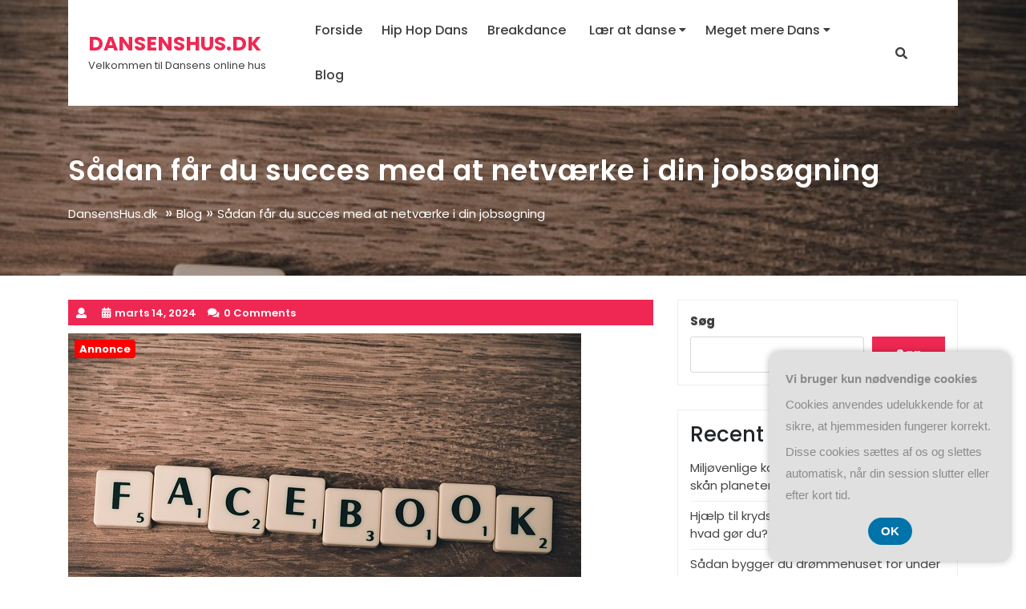

--- FILE ---
content_type: text/html; charset=UTF-8
request_url: https://dansenshus.dk/saadan-faar-du-succes-med-at-netvaerke-i-din-jobsoegning/
body_size: 15392
content:
<!DOCTYPE html>
<html lang="da-DK" class="no-js no-svg">
<head>
	<meta charset="UTF-8">
	<meta name="viewport" content="width=device-width, initial-scale=1">
	<meta name='robots' content='index, follow, max-image-preview:large, max-snippet:-1, max-video-preview:-1' />

	<!-- This site is optimized with the Yoast SEO plugin v26.8 - https://yoast.com/product/yoast-seo-wordpress/ -->
	<title>Sådan får du succes med at netværke i din jobsøgning - DansensHus.dk</title>
	<link rel="canonical" href="https://dansenshus.dk/saadan-faar-du-succes-med-at-netvaerke-i-din-jobsoegning/" />
	<meta property="og:locale" content="da_DK" />
	<meta property="og:type" content="article" />
	<meta property="og:title" content="Sådan får du succes med at netværke i din jobsøgning - DansensHus.dk" />
	<meta property="og:description" content="I en jobs&oslash;gningsproces er netv&aelig;rk en vigtig faktor, der kan &aring;bne d&oslash;re til nye muligheder og karriereveje. At v&aelig;re proaktiv i sit netv&aelig;rk og opbygge og vedligeholde relationer kan v&aelig;re afg&oslash;rende for at f&aring; succes med at finde dr&oslash;mmejobbet. I denne artikel vil vi se n&aelig;rmere p&aring;, hvordan du kan optimere dine netv&aelig;rksf&aelig;rdigheder og f&aring; [&hellip;]" />
	<meta property="og:url" content="https://dansenshus.dk/saadan-faar-du-succes-med-at-netvaerke-i-din-jobsoegning/" />
	<meta property="og:site_name" content="DansensHus.dk" />
	<meta property="article:published_time" content="2024-03-14T04:00:00+00:00" />
	<meta property="og:image" content="https://dansenshus.dk/wp-content/uploads/g6dc4108416cd89c47f3a1f2434e4f43bf2ed957723cdb8bd53a4d5fe6bdf0ccbbd827d34331087c9a39e546a844abfd9_640.jpg" />
	<meta property="og:image:width" content="640" />
	<meta property="og:image:height" content="425" />
	<meta property="og:image:type" content="image/jpeg" />
	<meta name="twitter:card" content="summary_large_image" />
	<meta name="twitter:label1" content="Estimeret læsetid" />
	<meta name="twitter:data1" content="4 minutter" />
	<script type="application/ld+json" class="yoast-schema-graph">{"@context":"https://schema.org","@graph":[{"@type":"Article","@id":"https://dansenshus.dk/saadan-faar-du-succes-med-at-netvaerke-i-din-jobsoegning/#article","isPartOf":{"@id":"https://dansenshus.dk/saadan-faar-du-succes-med-at-netvaerke-i-din-jobsoegning/"},"author":{"name":"","@id":""},"headline":"Sådan får du succes med at netværke i din jobsøgning","datePublished":"2024-03-14T04:00:00+00:00","mainEntityOfPage":{"@id":"https://dansenshus.dk/saadan-faar-du-succes-med-at-netvaerke-i-din-jobsoegning/"},"wordCount":829,"image":{"@id":"https://dansenshus.dk/saadan-faar-du-succes-med-at-netvaerke-i-din-jobsoegning/#primaryimage"},"thumbnailUrl":"https://dansenshus.dk/wp-content/uploads/g6dc4108416cd89c47f3a1f2434e4f43bf2ed957723cdb8bd53a4d5fe6bdf0ccbbd827d34331087c9a39e546a844abfd9_640.jpg","articleSection":["Blog"],"inLanguage":"da-DK"},{"@type":"WebPage","@id":"https://dansenshus.dk/saadan-faar-du-succes-med-at-netvaerke-i-din-jobsoegning/","url":"https://dansenshus.dk/saadan-faar-du-succes-med-at-netvaerke-i-din-jobsoegning/","name":"Sådan får du succes med at netværke i din jobsøgning - DansensHus.dk","isPartOf":{"@id":"https://dansenshus.dk/#website"},"primaryImageOfPage":{"@id":"https://dansenshus.dk/saadan-faar-du-succes-med-at-netvaerke-i-din-jobsoegning/#primaryimage"},"image":{"@id":"https://dansenshus.dk/saadan-faar-du-succes-med-at-netvaerke-i-din-jobsoegning/#primaryimage"},"thumbnailUrl":"https://dansenshus.dk/wp-content/uploads/g6dc4108416cd89c47f3a1f2434e4f43bf2ed957723cdb8bd53a4d5fe6bdf0ccbbd827d34331087c9a39e546a844abfd9_640.jpg","datePublished":"2024-03-14T04:00:00+00:00","author":{"@id":""},"breadcrumb":{"@id":"https://dansenshus.dk/saadan-faar-du-succes-med-at-netvaerke-i-din-jobsoegning/#breadcrumb"},"inLanguage":"da-DK","potentialAction":[{"@type":"ReadAction","target":["https://dansenshus.dk/saadan-faar-du-succes-med-at-netvaerke-i-din-jobsoegning/"]}]},{"@type":"ImageObject","inLanguage":"da-DK","@id":"https://dansenshus.dk/saadan-faar-du-succes-med-at-netvaerke-i-din-jobsoegning/#primaryimage","url":"https://dansenshus.dk/wp-content/uploads/g6dc4108416cd89c47f3a1f2434e4f43bf2ed957723cdb8bd53a4d5fe6bdf0ccbbd827d34331087c9a39e546a844abfd9_640.jpg","contentUrl":"https://dansenshus.dk/wp-content/uploads/g6dc4108416cd89c47f3a1f2434e4f43bf2ed957723cdb8bd53a4d5fe6bdf0ccbbd827d34331087c9a39e546a844abfd9_640.jpg","width":640,"height":425,"caption":"Sådan får du succes med at netværke i din jobsøgning"},{"@type":"BreadcrumbList","@id":"https://dansenshus.dk/saadan-faar-du-succes-med-at-netvaerke-i-din-jobsoegning/#breadcrumb","itemListElement":[{"@type":"ListItem","position":1,"name":"Dansenshus.dk","item":"https://dansenshus.dk/"},{"@type":"ListItem","position":2,"name":"Sådan får du succes med at netværke i din jobsøgning"}]},{"@type":"WebSite","@id":"https://dansenshus.dk/#website","url":"https://dansenshus.dk/","name":"DansensHus.dk","description":"Velkommen til Dansens online hus","potentialAction":[{"@type":"SearchAction","target":{"@type":"EntryPoint","urlTemplate":"https://dansenshus.dk/?s={search_term_string}"},"query-input":{"@type":"PropertyValueSpecification","valueRequired":true,"valueName":"search_term_string"}}],"inLanguage":"da-DK"}]}</script>
	<!-- / Yoast SEO plugin. -->


<link rel="alternate" type="application/rss+xml" title="DansensHus.dk &raquo; Feed" href="https://dansenshus.dk/feed/" />
<link rel="alternate" type="application/rss+xml" title="DansensHus.dk &raquo;-kommentar-feed" href="https://dansenshus.dk/comments/feed/" />
<link rel="alternate" title="oEmbed (JSON)" type="application/json+oembed" href="https://dansenshus.dk/wp-json/oembed/1.0/embed?url=https%3A%2F%2Fdansenshus.dk%2Fsaadan-faar-du-succes-med-at-netvaerke-i-din-jobsoegning%2F" />
<link rel="alternate" title="oEmbed (XML)" type="text/xml+oembed" href="https://dansenshus.dk/wp-json/oembed/1.0/embed?url=https%3A%2F%2Fdansenshus.dk%2Fsaadan-faar-du-succes-med-at-netvaerke-i-din-jobsoegning%2F&#038;format=xml" />
<style id='wp-img-auto-sizes-contain-inline-css' type='text/css'>
img:is([sizes=auto i],[sizes^="auto," i]){contain-intrinsic-size:3000px 1500px}
/*# sourceURL=wp-img-auto-sizes-contain-inline-css */
</style>
<style id='wp-emoji-styles-inline-css' type='text/css'>

	img.wp-smiley, img.emoji {
		display: inline !important;
		border: none !important;
		box-shadow: none !important;
		height: 1em !important;
		width: 1em !important;
		margin: 0 0.07em !important;
		vertical-align: -0.1em !important;
		background: none !important;
		padding: 0 !important;
	}
/*# sourceURL=wp-emoji-styles-inline-css */
</style>
<style id='wp-block-library-inline-css' type='text/css'>
:root{--wp-block-synced-color:#7a00df;--wp-block-synced-color--rgb:122,0,223;--wp-bound-block-color:var(--wp-block-synced-color);--wp-editor-canvas-background:#ddd;--wp-admin-theme-color:#007cba;--wp-admin-theme-color--rgb:0,124,186;--wp-admin-theme-color-darker-10:#006ba1;--wp-admin-theme-color-darker-10--rgb:0,107,160.5;--wp-admin-theme-color-darker-20:#005a87;--wp-admin-theme-color-darker-20--rgb:0,90,135;--wp-admin-border-width-focus:2px}@media (min-resolution:192dpi){:root{--wp-admin-border-width-focus:1.5px}}.wp-element-button{cursor:pointer}:root .has-very-light-gray-background-color{background-color:#eee}:root .has-very-dark-gray-background-color{background-color:#313131}:root .has-very-light-gray-color{color:#eee}:root .has-very-dark-gray-color{color:#313131}:root .has-vivid-green-cyan-to-vivid-cyan-blue-gradient-background{background:linear-gradient(135deg,#00d084,#0693e3)}:root .has-purple-crush-gradient-background{background:linear-gradient(135deg,#34e2e4,#4721fb 50%,#ab1dfe)}:root .has-hazy-dawn-gradient-background{background:linear-gradient(135deg,#faaca8,#dad0ec)}:root .has-subdued-olive-gradient-background{background:linear-gradient(135deg,#fafae1,#67a671)}:root .has-atomic-cream-gradient-background{background:linear-gradient(135deg,#fdd79a,#004a59)}:root .has-nightshade-gradient-background{background:linear-gradient(135deg,#330968,#31cdcf)}:root .has-midnight-gradient-background{background:linear-gradient(135deg,#020381,#2874fc)}:root{--wp--preset--font-size--normal:16px;--wp--preset--font-size--huge:42px}.has-regular-font-size{font-size:1em}.has-larger-font-size{font-size:2.625em}.has-normal-font-size{font-size:var(--wp--preset--font-size--normal)}.has-huge-font-size{font-size:var(--wp--preset--font-size--huge)}.has-text-align-center{text-align:center}.has-text-align-left{text-align:left}.has-text-align-right{text-align:right}.has-fit-text{white-space:nowrap!important}#end-resizable-editor-section{display:none}.aligncenter{clear:both}.items-justified-left{justify-content:flex-start}.items-justified-center{justify-content:center}.items-justified-right{justify-content:flex-end}.items-justified-space-between{justify-content:space-between}.screen-reader-text{border:0;clip-path:inset(50%);height:1px;margin:-1px;overflow:hidden;padding:0;position:absolute;width:1px;word-wrap:normal!important}.screen-reader-text:focus{background-color:#ddd;clip-path:none;color:#444;display:block;font-size:1em;height:auto;left:5px;line-height:normal;padding:15px 23px 14px;text-decoration:none;top:5px;width:auto;z-index:100000}html :where(.has-border-color){border-style:solid}html :where([style*=border-top-color]){border-top-style:solid}html :where([style*=border-right-color]){border-right-style:solid}html :where([style*=border-bottom-color]){border-bottom-style:solid}html :where([style*=border-left-color]){border-left-style:solid}html :where([style*=border-width]){border-style:solid}html :where([style*=border-top-width]){border-top-style:solid}html :where([style*=border-right-width]){border-right-style:solid}html :where([style*=border-bottom-width]){border-bottom-style:solid}html :where([style*=border-left-width]){border-left-style:solid}html :where(img[class*=wp-image-]){height:auto;max-width:100%}:where(figure){margin:0 0 1em}html :where(.is-position-sticky){--wp-admin--admin-bar--position-offset:var(--wp-admin--admin-bar--height,0px)}@media screen and (max-width:600px){html :where(.is-position-sticky){--wp-admin--admin-bar--position-offset:0px}}

/*# sourceURL=wp-block-library-inline-css */
</style><style id='wp-block-heading-inline-css' type='text/css'>
h1:where(.wp-block-heading).has-background,h2:where(.wp-block-heading).has-background,h3:where(.wp-block-heading).has-background,h4:where(.wp-block-heading).has-background,h5:where(.wp-block-heading).has-background,h6:where(.wp-block-heading).has-background{padding:1.25em 2.375em}h1.has-text-align-left[style*=writing-mode]:where([style*=vertical-lr]),h1.has-text-align-right[style*=writing-mode]:where([style*=vertical-rl]),h2.has-text-align-left[style*=writing-mode]:where([style*=vertical-lr]),h2.has-text-align-right[style*=writing-mode]:where([style*=vertical-rl]),h3.has-text-align-left[style*=writing-mode]:where([style*=vertical-lr]),h3.has-text-align-right[style*=writing-mode]:where([style*=vertical-rl]),h4.has-text-align-left[style*=writing-mode]:where([style*=vertical-lr]),h4.has-text-align-right[style*=writing-mode]:where([style*=vertical-rl]),h5.has-text-align-left[style*=writing-mode]:where([style*=vertical-lr]),h5.has-text-align-right[style*=writing-mode]:where([style*=vertical-rl]),h6.has-text-align-left[style*=writing-mode]:where([style*=vertical-lr]),h6.has-text-align-right[style*=writing-mode]:where([style*=vertical-rl]){rotate:180deg}
/*# sourceURL=https://dansenshus.dk/wp-includes/blocks/heading/style.min.css */
</style>
<style id='wp-block-latest-comments-inline-css' type='text/css'>
ol.wp-block-latest-comments{box-sizing:border-box;margin-left:0}:where(.wp-block-latest-comments:not([style*=line-height] .wp-block-latest-comments__comment)){line-height:1.1}:where(.wp-block-latest-comments:not([style*=line-height] .wp-block-latest-comments__comment-excerpt p)){line-height:1.8}.has-dates :where(.wp-block-latest-comments:not([style*=line-height])),.has-excerpts :where(.wp-block-latest-comments:not([style*=line-height])){line-height:1.5}.wp-block-latest-comments .wp-block-latest-comments{padding-left:0}.wp-block-latest-comments__comment{list-style:none;margin-bottom:1em}.has-avatars .wp-block-latest-comments__comment{list-style:none;min-height:2.25em}.has-avatars .wp-block-latest-comments__comment .wp-block-latest-comments__comment-excerpt,.has-avatars .wp-block-latest-comments__comment .wp-block-latest-comments__comment-meta{margin-left:3.25em}.wp-block-latest-comments__comment-excerpt p{font-size:.875em;margin:.36em 0 1.4em}.wp-block-latest-comments__comment-date{display:block;font-size:.75em}.wp-block-latest-comments .avatar,.wp-block-latest-comments__comment-avatar{border-radius:1.5em;display:block;float:left;height:2.5em;margin-right:.75em;width:2.5em}.wp-block-latest-comments[class*=-font-size] a,.wp-block-latest-comments[style*=font-size] a{font-size:inherit}
/*# sourceURL=https://dansenshus.dk/wp-includes/blocks/latest-comments/style.min.css */
</style>
<style id='wp-block-latest-posts-inline-css' type='text/css'>
.wp-block-latest-posts{box-sizing:border-box}.wp-block-latest-posts.alignleft{margin-right:2em}.wp-block-latest-posts.alignright{margin-left:2em}.wp-block-latest-posts.wp-block-latest-posts__list{list-style:none}.wp-block-latest-posts.wp-block-latest-posts__list li{clear:both;overflow-wrap:break-word}.wp-block-latest-posts.is-grid{display:flex;flex-wrap:wrap}.wp-block-latest-posts.is-grid li{margin:0 1.25em 1.25em 0;width:100%}@media (min-width:600px){.wp-block-latest-posts.columns-2 li{width:calc(50% - .625em)}.wp-block-latest-posts.columns-2 li:nth-child(2n){margin-right:0}.wp-block-latest-posts.columns-3 li{width:calc(33.33333% - .83333em)}.wp-block-latest-posts.columns-3 li:nth-child(3n){margin-right:0}.wp-block-latest-posts.columns-4 li{width:calc(25% - .9375em)}.wp-block-latest-posts.columns-4 li:nth-child(4n){margin-right:0}.wp-block-latest-posts.columns-5 li{width:calc(20% - 1em)}.wp-block-latest-posts.columns-5 li:nth-child(5n){margin-right:0}.wp-block-latest-posts.columns-6 li{width:calc(16.66667% - 1.04167em)}.wp-block-latest-posts.columns-6 li:nth-child(6n){margin-right:0}}:root :where(.wp-block-latest-posts.is-grid){padding:0}:root :where(.wp-block-latest-posts.wp-block-latest-posts__list){padding-left:0}.wp-block-latest-posts__post-author,.wp-block-latest-posts__post-date{display:block;font-size:.8125em}.wp-block-latest-posts__post-excerpt,.wp-block-latest-posts__post-full-content{margin-bottom:1em;margin-top:.5em}.wp-block-latest-posts__featured-image a{display:inline-block}.wp-block-latest-posts__featured-image img{height:auto;max-width:100%;width:auto}.wp-block-latest-posts__featured-image.alignleft{float:left;margin-right:1em}.wp-block-latest-posts__featured-image.alignright{float:right;margin-left:1em}.wp-block-latest-posts__featured-image.aligncenter{margin-bottom:1em;text-align:center}
/*# sourceURL=https://dansenshus.dk/wp-includes/blocks/latest-posts/style.min.css */
</style>
<style id='wp-block-search-inline-css' type='text/css'>
.wp-block-search__button{margin-left:10px;word-break:normal}.wp-block-search__button.has-icon{line-height:0}.wp-block-search__button svg{height:1.25em;min-height:24px;min-width:24px;width:1.25em;fill:currentColor;vertical-align:text-bottom}:where(.wp-block-search__button){border:1px solid #ccc;padding:6px 10px}.wp-block-search__inside-wrapper{display:flex;flex:auto;flex-wrap:nowrap;max-width:100%}.wp-block-search__label{width:100%}.wp-block-search.wp-block-search__button-only .wp-block-search__button{box-sizing:border-box;display:flex;flex-shrink:0;justify-content:center;margin-left:0;max-width:100%}.wp-block-search.wp-block-search__button-only .wp-block-search__inside-wrapper{min-width:0!important;transition-property:width}.wp-block-search.wp-block-search__button-only .wp-block-search__input{flex-basis:100%;transition-duration:.3s}.wp-block-search.wp-block-search__button-only.wp-block-search__searchfield-hidden,.wp-block-search.wp-block-search__button-only.wp-block-search__searchfield-hidden .wp-block-search__inside-wrapper{overflow:hidden}.wp-block-search.wp-block-search__button-only.wp-block-search__searchfield-hidden .wp-block-search__input{border-left-width:0!important;border-right-width:0!important;flex-basis:0;flex-grow:0;margin:0;min-width:0!important;padding-left:0!important;padding-right:0!important;width:0!important}:where(.wp-block-search__input){appearance:none;border:1px solid #949494;flex-grow:1;font-family:inherit;font-size:inherit;font-style:inherit;font-weight:inherit;letter-spacing:inherit;line-height:inherit;margin-left:0;margin-right:0;min-width:3rem;padding:8px;text-decoration:unset!important;text-transform:inherit}:where(.wp-block-search__button-inside .wp-block-search__inside-wrapper){background-color:#fff;border:1px solid #949494;box-sizing:border-box;padding:4px}:where(.wp-block-search__button-inside .wp-block-search__inside-wrapper) .wp-block-search__input{border:none;border-radius:0;padding:0 4px}:where(.wp-block-search__button-inside .wp-block-search__inside-wrapper) .wp-block-search__input:focus{outline:none}:where(.wp-block-search__button-inside .wp-block-search__inside-wrapper) :where(.wp-block-search__button){padding:4px 8px}.wp-block-search.aligncenter .wp-block-search__inside-wrapper{margin:auto}.wp-block[data-align=right] .wp-block-search.wp-block-search__button-only .wp-block-search__inside-wrapper{float:right}
/*# sourceURL=https://dansenshus.dk/wp-includes/blocks/search/style.min.css */
</style>
<style id='wp-block-group-inline-css' type='text/css'>
.wp-block-group{box-sizing:border-box}:where(.wp-block-group.wp-block-group-is-layout-constrained){position:relative}
/*# sourceURL=https://dansenshus.dk/wp-includes/blocks/group/style.min.css */
</style>
<style id='global-styles-inline-css' type='text/css'>
:root{--wp--preset--aspect-ratio--square: 1;--wp--preset--aspect-ratio--4-3: 4/3;--wp--preset--aspect-ratio--3-4: 3/4;--wp--preset--aspect-ratio--3-2: 3/2;--wp--preset--aspect-ratio--2-3: 2/3;--wp--preset--aspect-ratio--16-9: 16/9;--wp--preset--aspect-ratio--9-16: 9/16;--wp--preset--color--black: #000000;--wp--preset--color--cyan-bluish-gray: #abb8c3;--wp--preset--color--white: #ffffff;--wp--preset--color--pale-pink: #f78da7;--wp--preset--color--vivid-red: #cf2e2e;--wp--preset--color--luminous-vivid-orange: #ff6900;--wp--preset--color--luminous-vivid-amber: #fcb900;--wp--preset--color--light-green-cyan: #7bdcb5;--wp--preset--color--vivid-green-cyan: #00d084;--wp--preset--color--pale-cyan-blue: #8ed1fc;--wp--preset--color--vivid-cyan-blue: #0693e3;--wp--preset--color--vivid-purple: #9b51e0;--wp--preset--gradient--vivid-cyan-blue-to-vivid-purple: linear-gradient(135deg,rgb(6,147,227) 0%,rgb(155,81,224) 100%);--wp--preset--gradient--light-green-cyan-to-vivid-green-cyan: linear-gradient(135deg,rgb(122,220,180) 0%,rgb(0,208,130) 100%);--wp--preset--gradient--luminous-vivid-amber-to-luminous-vivid-orange: linear-gradient(135deg,rgb(252,185,0) 0%,rgb(255,105,0) 100%);--wp--preset--gradient--luminous-vivid-orange-to-vivid-red: linear-gradient(135deg,rgb(255,105,0) 0%,rgb(207,46,46) 100%);--wp--preset--gradient--very-light-gray-to-cyan-bluish-gray: linear-gradient(135deg,rgb(238,238,238) 0%,rgb(169,184,195) 100%);--wp--preset--gradient--cool-to-warm-spectrum: linear-gradient(135deg,rgb(74,234,220) 0%,rgb(151,120,209) 20%,rgb(207,42,186) 40%,rgb(238,44,130) 60%,rgb(251,105,98) 80%,rgb(254,248,76) 100%);--wp--preset--gradient--blush-light-purple: linear-gradient(135deg,rgb(255,206,236) 0%,rgb(152,150,240) 100%);--wp--preset--gradient--blush-bordeaux: linear-gradient(135deg,rgb(254,205,165) 0%,rgb(254,45,45) 50%,rgb(107,0,62) 100%);--wp--preset--gradient--luminous-dusk: linear-gradient(135deg,rgb(255,203,112) 0%,rgb(199,81,192) 50%,rgb(65,88,208) 100%);--wp--preset--gradient--pale-ocean: linear-gradient(135deg,rgb(255,245,203) 0%,rgb(182,227,212) 50%,rgb(51,167,181) 100%);--wp--preset--gradient--electric-grass: linear-gradient(135deg,rgb(202,248,128) 0%,rgb(113,206,126) 100%);--wp--preset--gradient--midnight: linear-gradient(135deg,rgb(2,3,129) 0%,rgb(40,116,252) 100%);--wp--preset--font-size--small: 13px;--wp--preset--font-size--medium: 20px;--wp--preset--font-size--large: 36px;--wp--preset--font-size--x-large: 42px;--wp--preset--spacing--20: 0.44rem;--wp--preset--spacing--30: 0.67rem;--wp--preset--spacing--40: 1rem;--wp--preset--spacing--50: 1.5rem;--wp--preset--spacing--60: 2.25rem;--wp--preset--spacing--70: 3.38rem;--wp--preset--spacing--80: 5.06rem;--wp--preset--shadow--natural: 6px 6px 9px rgba(0, 0, 0, 0.2);--wp--preset--shadow--deep: 12px 12px 50px rgba(0, 0, 0, 0.4);--wp--preset--shadow--sharp: 6px 6px 0px rgba(0, 0, 0, 0.2);--wp--preset--shadow--outlined: 6px 6px 0px -3px rgb(255, 255, 255), 6px 6px rgb(0, 0, 0);--wp--preset--shadow--crisp: 6px 6px 0px rgb(0, 0, 0);}:where(.is-layout-flex){gap: 0.5em;}:where(.is-layout-grid){gap: 0.5em;}body .is-layout-flex{display: flex;}.is-layout-flex{flex-wrap: wrap;align-items: center;}.is-layout-flex > :is(*, div){margin: 0;}body .is-layout-grid{display: grid;}.is-layout-grid > :is(*, div){margin: 0;}:where(.wp-block-columns.is-layout-flex){gap: 2em;}:where(.wp-block-columns.is-layout-grid){gap: 2em;}:where(.wp-block-post-template.is-layout-flex){gap: 1.25em;}:where(.wp-block-post-template.is-layout-grid){gap: 1.25em;}.has-black-color{color: var(--wp--preset--color--black) !important;}.has-cyan-bluish-gray-color{color: var(--wp--preset--color--cyan-bluish-gray) !important;}.has-white-color{color: var(--wp--preset--color--white) !important;}.has-pale-pink-color{color: var(--wp--preset--color--pale-pink) !important;}.has-vivid-red-color{color: var(--wp--preset--color--vivid-red) !important;}.has-luminous-vivid-orange-color{color: var(--wp--preset--color--luminous-vivid-orange) !important;}.has-luminous-vivid-amber-color{color: var(--wp--preset--color--luminous-vivid-amber) !important;}.has-light-green-cyan-color{color: var(--wp--preset--color--light-green-cyan) !important;}.has-vivid-green-cyan-color{color: var(--wp--preset--color--vivid-green-cyan) !important;}.has-pale-cyan-blue-color{color: var(--wp--preset--color--pale-cyan-blue) !important;}.has-vivid-cyan-blue-color{color: var(--wp--preset--color--vivid-cyan-blue) !important;}.has-vivid-purple-color{color: var(--wp--preset--color--vivid-purple) !important;}.has-black-background-color{background-color: var(--wp--preset--color--black) !important;}.has-cyan-bluish-gray-background-color{background-color: var(--wp--preset--color--cyan-bluish-gray) !important;}.has-white-background-color{background-color: var(--wp--preset--color--white) !important;}.has-pale-pink-background-color{background-color: var(--wp--preset--color--pale-pink) !important;}.has-vivid-red-background-color{background-color: var(--wp--preset--color--vivid-red) !important;}.has-luminous-vivid-orange-background-color{background-color: var(--wp--preset--color--luminous-vivid-orange) !important;}.has-luminous-vivid-amber-background-color{background-color: var(--wp--preset--color--luminous-vivid-amber) !important;}.has-light-green-cyan-background-color{background-color: var(--wp--preset--color--light-green-cyan) !important;}.has-vivid-green-cyan-background-color{background-color: var(--wp--preset--color--vivid-green-cyan) !important;}.has-pale-cyan-blue-background-color{background-color: var(--wp--preset--color--pale-cyan-blue) !important;}.has-vivid-cyan-blue-background-color{background-color: var(--wp--preset--color--vivid-cyan-blue) !important;}.has-vivid-purple-background-color{background-color: var(--wp--preset--color--vivid-purple) !important;}.has-black-border-color{border-color: var(--wp--preset--color--black) !important;}.has-cyan-bluish-gray-border-color{border-color: var(--wp--preset--color--cyan-bluish-gray) !important;}.has-white-border-color{border-color: var(--wp--preset--color--white) !important;}.has-pale-pink-border-color{border-color: var(--wp--preset--color--pale-pink) !important;}.has-vivid-red-border-color{border-color: var(--wp--preset--color--vivid-red) !important;}.has-luminous-vivid-orange-border-color{border-color: var(--wp--preset--color--luminous-vivid-orange) !important;}.has-luminous-vivid-amber-border-color{border-color: var(--wp--preset--color--luminous-vivid-amber) !important;}.has-light-green-cyan-border-color{border-color: var(--wp--preset--color--light-green-cyan) !important;}.has-vivid-green-cyan-border-color{border-color: var(--wp--preset--color--vivid-green-cyan) !important;}.has-pale-cyan-blue-border-color{border-color: var(--wp--preset--color--pale-cyan-blue) !important;}.has-vivid-cyan-blue-border-color{border-color: var(--wp--preset--color--vivid-cyan-blue) !important;}.has-vivid-purple-border-color{border-color: var(--wp--preset--color--vivid-purple) !important;}.has-vivid-cyan-blue-to-vivid-purple-gradient-background{background: var(--wp--preset--gradient--vivid-cyan-blue-to-vivid-purple) !important;}.has-light-green-cyan-to-vivid-green-cyan-gradient-background{background: var(--wp--preset--gradient--light-green-cyan-to-vivid-green-cyan) !important;}.has-luminous-vivid-amber-to-luminous-vivid-orange-gradient-background{background: var(--wp--preset--gradient--luminous-vivid-amber-to-luminous-vivid-orange) !important;}.has-luminous-vivid-orange-to-vivid-red-gradient-background{background: var(--wp--preset--gradient--luminous-vivid-orange-to-vivid-red) !important;}.has-very-light-gray-to-cyan-bluish-gray-gradient-background{background: var(--wp--preset--gradient--very-light-gray-to-cyan-bluish-gray) !important;}.has-cool-to-warm-spectrum-gradient-background{background: var(--wp--preset--gradient--cool-to-warm-spectrum) !important;}.has-blush-light-purple-gradient-background{background: var(--wp--preset--gradient--blush-light-purple) !important;}.has-blush-bordeaux-gradient-background{background: var(--wp--preset--gradient--blush-bordeaux) !important;}.has-luminous-dusk-gradient-background{background: var(--wp--preset--gradient--luminous-dusk) !important;}.has-pale-ocean-gradient-background{background: var(--wp--preset--gradient--pale-ocean) !important;}.has-electric-grass-gradient-background{background: var(--wp--preset--gradient--electric-grass) !important;}.has-midnight-gradient-background{background: var(--wp--preset--gradient--midnight) !important;}.has-small-font-size{font-size: var(--wp--preset--font-size--small) !important;}.has-medium-font-size{font-size: var(--wp--preset--font-size--medium) !important;}.has-large-font-size{font-size: var(--wp--preset--font-size--large) !important;}.has-x-large-font-size{font-size: var(--wp--preset--font-size--x-large) !important;}
/*# sourceURL=global-styles-inline-css */
</style>

<style id='classic-theme-styles-inline-css' type='text/css'>
/*! This file is auto-generated */
.wp-block-button__link{color:#fff;background-color:#32373c;border-radius:9999px;box-shadow:none;text-decoration:none;padding:calc(.667em + 2px) calc(1.333em + 2px);font-size:1.125em}.wp-block-file__button{background:#32373c;color:#fff;text-decoration:none}
/*# sourceURL=/wp-includes/css/classic-themes.min.css */
</style>
<link rel='stylesheet' id='steps-dance-academy-fonts-css' href='https://dansenshus.dk/wp-content/fonts/52feafcdcf39f990ebbc521f0bf35d91.css' type='text/css' media='all' />
<link rel='stylesheet' id='bootstrap-css-css' href='https://dansenshus.dk/wp-content/themes/steps-dance-academy/assets/css/bootstrap.css?ver=6.9' type='text/css' media='all' />
<link rel='stylesheet' id='steps-dance-academy-basic-style-css' href='https://dansenshus.dk/wp-content/themes/steps-dance-academy/style.css?ver=6.9' type='text/css' media='all' />
<style id='steps-dance-academy-basic-style-inline-css' type='text/css'>
 #services-section { margin-top: 20px; } .logo h1.site-title, .logo p.site-title { font-size: px; } .logo p.site-description { font-size: px; } #inner-pages-header { background-image: url(https://dansenshus.dk/wp-content/uploads/g6dc4108416cd89c47f3a1f2434e4f43bf2ed957723cdb8bd53a4d5fe6bdf0ccbbd827d34331087c9a39e546a844abfd9_640.jpg); background-size: cover; background-repeat: no-repeat; background-attachment: fixed; } .header-overlay { position: absolute; 	width: 100%; height: 100%; 	top: 0; left: 0; background: #000; opacity: 0.3; }
/*# sourceURL=steps-dance-academy-basic-style-inline-css */
</style>
<link rel='stylesheet' id='font-awesome-css-css' href='https://dansenshus.dk/wp-content/themes/steps-dance-academy/assets/css/fontawesome-all.css?ver=6.9' type='text/css' media='all' />
<link rel='stylesheet' id='custom-animations-css' href='https://dansenshus.dk/wp-content/themes/steps-dance-academy/assets/css/animations.css?ver=6.9' type='text/css' media='all' />
<script type="text/javascript" src="https://dansenshus.dk/wp-includes/js/jquery/jquery.min.js?ver=3.7.1" id="jquery-core-js"></script>
<script type="text/javascript" src="https://dansenshus.dk/wp-includes/js/jquery/jquery-migrate.min.js?ver=3.4.1" id="jquery-migrate-js"></script>
<script type="text/javascript" src="https://dansenshus.dk/wp-content/themes/steps-dance-academy/assets/js/bootstrap.js?ver=6.9" id="bootstrap-js-js"></script>
<link rel="https://api.w.org/" href="https://dansenshus.dk/wp-json/" /><link rel="alternate" title="JSON" type="application/json" href="https://dansenshus.dk/wp-json/wp/v2/posts/560" /><link rel="EditURI" type="application/rsd+xml" title="RSD" href="https://dansenshus.dk/xmlrpc.php?rsd" />
<meta name="generator" content="WordPress 6.9" />
<link rel='shortlink' href='https://dansenshus.dk/?p=560' />
</head>

<body data-rsssl=1 class="wp-singular post-template-default single single-post postid-560 single-format-standard wp-embed-responsive wp-theme-steps-dance-academy group-blog has-sidebar">


<a class="screen-reader-text skip-link" href="#skip-content">Skip to content</a>

<div id="header">
		<div class="bottom-header">
		<div class="container">
			<div class="menu-section">
				<div class="row mx-md-0">
					<div class="col-lg-3 col-md-4 col-9 align-self-center">
						<div class="logo">
										             				          							                				                  				                      		<p class="site-title"><a href="https://dansenshus.dk/" rel="home">DansensHus.dk</a></p>
			                  						                				            				            				                			                  	<p class="site-description">
			                    	Velkommen til Dansens online hus			                  	</p>
			              					          								</div>
					</div>
					<div class="col-lg-8 col-md-6 col-3 align-self-center">
						<div class="toggle-menu responsive-menu">
											            	<button onclick="steps_dance_academy_open()" role="tab" class="mobile-menu"><i class="fas fa-bars"></i><span class="screen-reader-text">Open Menu</span></button>
				            				        </div>
						<div id="sidelong-menu" class="nav sidenav">
			                <nav id="primary-site-navigation" class="nav-menu" role="navigation" aria-label="Top Menu">
			                  	<div class="main-menu-navigation clearfix"><ul id="menu-pl_primary_menu" class="clearfix mobile_nav"><li id="menu-item-67" class="menu-item menu-item-type-custom menu-item-object-custom menu-item-home menu-item-67"><a href="https://dansenshus.dk/">Forside</a></li>
<li id="menu-item-70" class="menu-item menu-item-type-post_type menu-item-object-post menu-item-70"><a href="https://dansenshus.dk/hvad-er-hip-hop-dans-introduktion-til-denne-fede-dansetype/">Hip Hop Dans</a></li>
<li id="menu-item-71" class="menu-item menu-item-type-post_type menu-item-object-post menu-item-71"><a href="https://dansenshus.dk/hvad-er-breakdance-introduktion-til-denne-fede-dansetype/">Breakdance</a></li>
<li id="menu-item-84" class="menu-item menu-item-type-custom menu-item-object-custom menu-item-has-children menu-item-84"><a href="#">Lær at danse</a>
<ul class="sub-menu">
	<li id="menu-item-73" class="menu-item menu-item-type-post_type menu-item-object-post menu-item-73"><a href="https://dansenshus.dk/laer-at-danse-som-nybegynder-tips-triks-og-gode-fifs/">Lær at danse som nybegynder</a></li>
	<li id="menu-item-69" class="menu-item menu-item-type-post_type menu-item-object-post menu-item-69"><a href="https://dansenshus.dk/laer-at-danse-derhjemme-tips-triks-og-gode-fifs/">Lær at danse derhjemme</a></li>
	<li id="menu-item-68" class="menu-item menu-item-type-post_type menu-item-object-post menu-item-68"><a href="https://dansenshus.dk/laer-at-danse-brudevals-tips-triks-og-gode-fifs/">Lær at danse brudevals</a></li>
	<li id="menu-item-75" class="menu-item menu-item-type-post_type menu-item-object-post menu-item-75"><a href="https://dansenshus.dk/laer-at-danse-flamenco-tips-triks-og-gode-fifs/">Lær at danse Flamenco</a></li>
	<li id="menu-item-72" class="menu-item menu-item-type-post_type menu-item-object-post menu-item-72"><a href="https://dansenshus.dk/laer-at-danse-les-lanciers-tips-triks-og-gode-fifs/">Lær at danse Les Lanciers</a></li>
	<li id="menu-item-76" class="menu-item menu-item-type-post_type menu-item-object-post menu-item-76"><a href="https://dansenshus.dk/laer-at-danse-tango-tips-triks-og-gode-fifs/">Lær at danse Tango</a></li>
	<li id="menu-item-74" class="menu-item menu-item-type-post_type menu-item-object-post menu-item-74"><a href="https://dansenshus.dk/laer-at-danse-salsa-tips-triks-og-gode-fifs/">Lær at danse Salsa</a></li>
</ul>
</li>
<li id="menu-item-78" class="menu-item menu-item-type-taxonomy menu-item-object-category menu-item-has-children menu-item-78"><a href="https://dansenshus.dk/meget-mere-dans/">Meget mere Dans</a>
<ul class="sub-menu">
	<li id="menu-item-77" class="menu-item menu-item-type-post_type menu-item-object-post menu-item-77"><a href="https://dansenshus.dk/hvilke-dansetyper-findes-der-se-de-populaereste-slags-danse-her/">Hvilke dansetyper findes der?</a></li>
</ul>
</li>
<li id="menu-item-79" class="menu-item menu-item-type-taxonomy menu-item-object-category current-post-ancestor current-menu-parent current-post-parent menu-item-79"><a href="https://dansenshus.dk/blog/">Blog</a></li>
</ul></div>			                  	<a href="javascript:void(0)" class="closebtn responsive-menu" onclick="steps_dance_academy_close()"><i class="fas fa-times"></i><span class="screen-reader-text">Close Menu</span></a>
			                </nav>
			            </div>
					</div>
					<div class="col-lg-1 col-md-2 text-center pl-md-0 align-self-center">
						<span class="search-box">
							<button  onclick="steps_dance_academy_search_open()" class="search-toggle"><i class="fas fa-search"></i></button>
						</span>
											</div>
				</div>
				<div class="search-outer">
					<div class="search-inner">
			        	

<form method="get" class="search-form" action="https://dansenshus.dk/">
	<label>
		<span class="screen-reader-text">Search for:</span>
		<input type="search" class="search-field" placeholder="Search" value="" name="s">
	</label>
	<button type="submit" class="search-submit">Search</button>
</form>		        	</div>
		        	<button onclick="steps_dance_academy_search_close()" class="search-close"><i class="fas fa-times"></i></button>
		        </div>
			</div>
		</div>
	</div>
</div>

	<div id="inner-pages-header">
		<div class="header-overlay"></div>
	    <div class="header-content">
		    <div class="container"> 
		      	<h1>Sådan får du succes med at netværke i din jobsøgning</h1>
		      	<div class="theme-breadcrumb mt-3">
					<a href="https://dansenshus.dk">DansensHus.dk</a> &nbsp;&#187;&nbsp;<a href="https://dansenshus.dk/blog/" rel="category tag">Blog</a>&nbsp;&#187;&nbsp;<span> Sådan får du succes med at netværke i din jobsøgning</span>				</div>
		    </div>
		</div>
	</div>

<div class="container">
	<div class="content-area">
		<main id="skip-content" class="site-main" role="main">
							<div class="row">
					<div class="content_area col-lg-8 col-md-8">
						<section id="post_section">
							
<article id="post-560" class="inner-service post-560 post type-post status-publish format-standard has-post-thumbnail hentry category-blog">
  <div class="single-post">
    <div class="article_content">
      <div class="article-text">
        <div class="metabox"> 
          <span class="entry-author"><i class="fas fa-user"></i></span>
          <span class="entry-date"><i class="fas fa-calendar-alt"></i>marts 14, 2024</span>
          <span class="entry-comments"><i class="fas fa-comments"></i>0 Comments</span>
        </div>
                  <img width="640" height="425" src="https://dansenshus.dk/wp-content/uploads/g6dc4108416cd89c47f3a1f2434e4f43bf2ed957723cdb8bd53a4d5fe6bdf0ccbbd827d34331087c9a39e546a844abfd9_640.jpg" class="attachment-post-thumbnail size-post-thumbnail wp-post-image" alt="Sådan får du succes med at netværke i din jobsøgning" decoding="async" fetchpriority="high" srcset="https://dansenshus.dk/wp-content/uploads//g6dc4108416cd89c47f3a1f2434e4f43bf2ed957723cdb8bd53a4d5fe6bdf0ccbbd827d34331087c9a39e546a844abfd9_640.jpg 640w, https://dansenshus.dk/wp-content/uploads//g6dc4108416cd89c47f3a1f2434e4f43bf2ed957723cdb8bd53a4d5fe6bdf0ccbbd827d34331087c9a39e546a844abfd9_640-300x199.jpg 300w" sizes="(max-width: 640px) 100vw, 640px" />  
                <p><?xml encoding="utf-8" ?><div id="article-disclaimer" style="text-align:center;">
					<img decoding="async" src="https://dansenshus.dk/wp-content/plugins/SponsorPost5/disclaimer2.png" alt="Annonce" style="margin-top:30px; height:90px; width:auto;">
				</div><p>I en jobs&oslash;gningsproces er netv&aelig;rk en vigtig faktor, der kan &aring;bne d&oslash;re til nye muligheder og karriereveje. At v&aelig;re proaktiv i sit netv&aelig;rk og opbygge og vedligeholde relationer kan v&aelig;re afg&oslash;rende for at f&aring; succes med at finde dr&oslash;mmejobbet. I denne artikel vil vi se n&aelig;rmere p&aring;, hvordan du kan optimere dine netv&aelig;rksf&aelig;rdigheder og f&aring; succes med at netv&aelig;rke i din jobs&oslash;gning. Vi vil se p&aring;, hvordan du kan v&aelig;re &aring;ben og autentisk i dine samtaler, udnytte sociale medier til at netv&aelig;rke, samt v&aelig;re taknemmelig og hj&aelig;lpsom over for dine kontakter. Med disse tips og tricks kan du styrke dit netv&aelig;rk og &oslash;ge dine chancer for at lande det perfekte job.</p><h2>V&aelig;r proaktiv i dit netv&aelig;rk</h2><p>N&aring;r du s&oslash;ger job, er det vigtigt at v&aelig;re proaktiv i dit netv&aelig;rk. Det betyder, at du ikke bare venter p&aring;, at mulighederne kommer til dig, men aktivt ops&oslash;ger dem. Dette kan v&aelig;re ved at deltage i netv&aelig;rksarrangementer, kontakte tidligere kollegaer eller bruge sociale medier til at skabe forbindelser. V&aelig;r ikke bange for at tage det f&oslash;rste skridt og n&aring; ud til mennesker, du gerne vil l&aelig;re bedre at kende. Ved at v&aelig;re proaktiv viser du initiativ og engagement, hvilket kan &aring;bne d&oslash;re for nye muligheder i din jobs&oslash;gning.</p><p>L&aelig;s mere p&aring; <a href="https://erhvervsfronten.dk/sponsoreret/tips-og-tricks-til-jobsogningen">https://erhvervsfronten.dk/sponsoreret/tips-og-tricks-til-jobsogningen</a><img decoding="async" src="https://dansenshus.dk/wp-content/plugins/SponsoredPostImageArticle/AD.png" alt="Reklamelink" style="margin-left: 4px; vertical-align: middle; width: 90px; height: 18px;">.</p><h2>Opbyg og vedligehold relationer</h2><p>N&aring;r du netv&aelig;rker i din jobs&oslash;gning, er det vigtigt ikke kun at fokusere p&aring; at skabe nye forbindelser, men ogs&aring; at vedligeholde og styrke de relationer, du allerede har opbygget. Dette kan g&oslash;res ved at holde kontakten med tidligere kolleger, samarbejdspartnere og bekendte. Send en opf&oslash;lgende besked eller inviter dem ud til en kop kaffe for at holde kontakten ved lige. Ved at v&aelig;re opm&aelig;rksom p&aring; dine relationer og investere tid og energi i dem, kan du skabe et st&aelig;rkt netv&aelig;rk, der kan v&aelig;re til stor gavn i din jobs&oslash;gningsproces. Husk, at det handler om at give og tage i et netv&aelig;rk, s&aring; v&aelig;r &aring;ben for at hj&aelig;lpe andre, n&aring;r du kan, og v&aelig;r taknemmelig for den st&oslash;tte og hj&aelig;lp, du modtager fra dit netv&aelig;rk.</p><h2>V&aelig;r &aring;ben og autentisk i dine samtaler</h2><p>N&aring;r du deltager i netv&aelig;rksarrangementer eller m&oslash;des med potentielle kontakter, er det vigtigt at v&aelig;re &aring;ben og autentisk i dine samtaler. V&aelig;r &aelig;rlig om dine m&aring;l, interesser og erfaringer, og v&aelig;r villig til at lytte til andres historier og perspektiver. Ved at v&aelig;re autentisk og &aring;ben skaber du tillid og trov&aelig;rdighed hos dine samtalepartnere, hvilket kan f&oslash;re til dybere og mere meningsfulde relationer. V&aelig;r ikke bange for at v&aelig;re s&aring;rbar og dele dine udfordringer eller usikkerheder &ndash; det kan ofte f&oslash;re til mere &aelig;rlige og givende samtaler. Husk, at &aelig;gthed og &aring;benhed er n&oslash;glen til at skabe varige forbindelser i dit netv&aelig;rk.</p><h2>Udnyt sociale medier til at netv&aelig;rke</h2><p>Sociale medier er en fantastisk platform til at udvide dit netv&aelig;rk og skabe forbindelser med mennesker, som du ellers ikke ville have haft adgang til. Ved at v&aelig;re aktiv p&aring; sociale medier som LinkedIn, Facebook og Twitter kan du opbygge relationer med fagfolk inden for dit interesseomr&aring;de, f&oslash;lge virksomheder, deltage i diskussioner og holde dig opdateret p&aring; branchenyheder. Husk at v&aelig;re proaktiv og engageret, n&aring;r du bruger sociale medier til at netv&aelig;rke &ndash; del relevant indhold, kommenter p&aring; andres opslag og tag folk i dine egne indl&aelig;g. V&aelig;r opm&aelig;rksom p&aring;, at det er vigtigt at v&aelig;re autentisk og &aelig;gte i dine interaktioner, da det er afg&oslash;rende for at opbygge tillid og langvarige relationer. Udnyt de muligheder, som sociale medier giver dig for at skabe v&aelig;rdifulde forbindelser i din jobs&oslash;gning.</p><h2>V&aelig;r taknemmelig og hj&aelig;lpsom</h2><p>N&aring;r du deltager i netv&aelig;rksarrangementer eller m&oslash;der nye mennesker i din jobs&oslash;gningsproces, er det vigtigt at v&aelig;re taknemmelig og hj&aelig;lpsom. Vis interesse i andre og v&aelig;r villig til at lytte til deres historier og udfordringer. M&aring;ske kan du endda tilbyde dine egne erfaringer eller kontakter for at hj&aelig;lpe dem p&aring; vej. Ved at v&aelig;re hj&aelig;lpsom og im&oslash;dekommende skaber du tillid og respekt hos andre, hvilket kan &aring;bne d&oslash;re for nye muligheder og potentielle samarbejder. Husk altid at vise taknemmelighed over for dem, der giver dig deres tid og st&oslash;tte, da det kan styrke dine relationer og skabe et positivt omd&oslash;mme omkring dig. S&aring; v&aelig;r taknemmelig og hj&aelig;lpsom, og du vil hurtigt se resultaterne af dit netv&aelig;rksarbejde i din jobs&oslash;gningsproces.</p>
</p>
        <div class="single-post-tags mt-3"></div>
        <hr>
      </div>
      <div class="clearfix"></div>
    </div>
  </div>
</article>
	<nav class="navigation post-navigation" aria-label="Indlæg">
		<h2 class="screen-reader-text">Indlægsnavigation</h2>
		<div class="nav-links"><div class="nav-previous"><a href="https://dansenshus.dk/fra-kursus-til-karrieresucces-saadan-skaber-du-din-egen-vej-til-toppen/" rel="prev"><span class="screen-reader-text">Previous Post</span><span aria-hidden="true" class="nav-subtitle">Previous Post</span></a></div><div class="nav-next"><a href="https://dansenshus.dk/saadan-automatiserer-du-din-dropshipping-forretning-og-oeger-din-effektivitet/" rel="next"><span class="screen-reader-text">Next Post</span><span aria-hidden="true" class="nav-subtitle">Next Post</span> </a></div></div>
	</nav>						</section>
					</div>
					<div id="sidebar" class="col-lg-4 col-md-4"><section id="block-2" class="widget widget_block widget_search"><form role="search" method="get" action="https://dansenshus.dk/" class="wp-block-search__button-outside wp-block-search__text-button wp-block-search"    ><label class="wp-block-search__label" for="wp-block-search__input-1" >Søg</label><div class="wp-block-search__inside-wrapper" ><input class="wp-block-search__input" id="wp-block-search__input-1" placeholder="" value="" type="search" name="s" required /><button aria-label="Søg" class="wp-block-search__button wp-element-button" type="submit" >Søg</button></div></form></section><section id="block-3" class="widget widget_block"><div class="wp-block-group"><div class="wp-block-group__inner-container is-layout-flow wp-block-group-is-layout-flow"><h2 class="wp-block-heading">Recent Posts</h2><ul class="wp-block-latest-posts__list wp-block-latest-posts"><li><a class="wp-block-latest-posts__post-title" href="https://dansenshus.dk/miljoevenlige-kaffebaegre-hold-varmen-og-skaan-planeten/">Miljøvenlige kaffebægre: Hold varmen og skån planeten</a></li>
<li><a class="wp-block-latest-posts__post-title" href="https://dansenshus.dk/hjaelp-til-krydsord-naar-du-sidder-fast-hvad-goer-du/">Hjælp til krydsord: Når du sidder fast – hvad gør du?</a></li>
<li><a class="wp-block-latest-posts__post-title" href="https://dansenshus.dk/saadan-bygger-du-droemmehuset-for-under-1-million-kroner/">Sådan bygger du drømmehuset for under 1 million kroner</a></li>
<li><a class="wp-block-latest-posts__post-title" href="https://dansenshus.dk/vitaminer-til-familien-hvad-siger-eksperterne/">Vitaminer til familien: Hvad siger eksperterne?</a></li>
<li><a class="wp-block-latest-posts__post-title" href="https://dansenshus.dk/myter-og-fakta-om-nad-adskil-videnskab-fra-fiktion/">Myter og fakta om nad+: Adskil videnskab fra fiktion</a></li>
</ul></div></div></section><section id="block-4" class="widget widget_block"><div class="wp-block-group"><div class="wp-block-group__inner-container is-layout-flow wp-block-group-is-layout-flow"><h2 class="wp-block-heading">Recent Comments</h2><div class="no-comments wp-block-latest-comments">Der er ingen kommentarer at vise.</div></div></div></section></div>
				</div>
					</main>
	</div>
</div>

	<footer id="colophon" class="site-footer" role="contentinfo">
		<div class="container">
			
		</div>
		<div class="copyright"> 
			<div class="container">
				<div class="site-info">
	</div>			</div>
		</div>
	</footer>
			<button role="tab" class="back-to-top"><span class="back-to-top-text">Top</span></button>
	
<script type="speculationrules">
{"prefetch":[{"source":"document","where":{"and":[{"href_matches":"/*"},{"not":{"href_matches":["/wp-*.php","/wp-admin/*","/wp-content/uploads/*","/wp-content/*","/wp-content/plugins/*","/wp-content/themes/steps-dance-academy/*","/*\\?(.+)"]}},{"not":{"selector_matches":"a[rel~=\"nofollow\"]"}},{"not":{"selector_matches":".no-prefetch, .no-prefetch a"}}]},"eagerness":"conservative"}]}
</script>

		<div id="sticky-disclaimer" style="display:none;">
			REKLAME: Denne artikel er betalt indhold
		</div>

		<style>
			#sticky-disclaimer {
				position: fixed;
				top: 0;
				left: 0;
				width: 100%;
				background-color: #fff;
				color: #000;
				font-weight: bold;
				text-align: center;
				padding: 12px 20px;
				box-shadow: 0 2px 5px rgba(0, 0, 0, 0.1);
				z-index: 9999;
				font-size: 16px;
			}
		</style>

		<script>
			document.addEventListener("DOMContentLoaded", function () {
				var sticky = document.getElementById("sticky-disclaimer");
				var articleDisclaimer = document.getElementById("article-disclaimer");

				function checkScroll() {
					if (!sticky || !articleDisclaimer) return;

					var rect = articleDisclaimer.getBoundingClientRect();
					if (rect.bottom < 0) {
						sticky.style.display = "block";
						document.body.style.paddingTop = "60px";
					} else {
						sticky.style.display = "none";
						document.body.style.paddingTop = "0px";
					}
				}

				window.addEventListener("scroll", checkScroll);
			});
		</script>
		    <style>
        .ad-overlay-label {
            position: absolute;
            top: 8px;
            left: 8px;
            background-color: red;
            color: white;
            font-weight: bold;
            font-size: 13px;
            padding: 2px 6px;
            border-radius: 4px;
            z-index: 99;
        }
        .ad-image-wrapper {
            position: relative !important;
            display: inline-block;
        }
        /* Nødstop: skjul overlay på reklame-badge */
        .ad-image-wrapper > img[alt="Reklamelink"] ~ .ad-overlay-label { display: none !important; }
        .ad-image-wrapper > img[src*="AD.png"] ~ .ad-overlay-label,
        .ad-image-wrapper > img[data-src*="AD.png"] ~ .ad-overlay-label,
        .ad-image-wrapper > img[srcset*="AD.png"] ~ .ad-overlay-label,
        .ad-image-wrapper > img[data-srcset*="AD.png"] ~ .ad-overlay-label { display: none !important; }
    </style>

    <script>
    (function () {
      /*** Konfiguration ***/
      const DISABLE_IN_ARTICLE = true;
      const ARTICLE_CONTENT_SELECTOR = '.content, .entry-content, article .content, .single .entry-content, .post-content';

      /*** State ***/
      let observer = null;
      let observing = false;
      const processed = new WeakSet();   // billeder vi har evalueret mindst én gang
      const wrapped   = new WeakSet();   // billeder vi selv har wrappet

      function startObserver() { if (!observer || observing) return;
        observer.observe(document.body, {
          childList: true,
          subtree: true,
          attributes: true,
          attributeFilter: ['src','srcset','data-src','data-srcset','class','alt']
        });
        observing = true;
      }
      function stopObserver() { if (!observer || !observing) return;
        observer.disconnect(); observing = false;
      }
      function safely(fn){ stopObserver(); try{ fn(); } finally { startObserver(); } }

      /*** Hjælpere ***/
      function isInArticle(img) {
        if (!DISABLE_IN_ARTICLE) return false;
        return !!img.closest(ARTICLE_CONTENT_SELECTOR);
      }
      function includesFile(haystack, needle) {
        return typeof haystack === 'string' && haystack.indexOf(needle) !== -1;
      }
      function isAdBadge(img) {
        const src  = img.getAttribute('src') || '';
        const ds   = img.getAttribute('data-src') || '';
        const ss   = img.getAttribute('srcset') || '';
        const dss  = img.getAttribute('data-srcset') || '';
        const alt  = (img.getAttribute('alt') || '').toLowerCase();

        const adMatch =
          includesFile(src,'AD.png') || includesFile(ds,'AD.png') ||
          includesFile(ss,'AD.png')  || includesFile(dss,'AD.png');

        const altMatch = alt.includes('reklamelink');

        // Faldbak for små badges (brug kun når vi kender dimensioner)
        let sizeMatch = false;
        if (img.naturalWidth && img.naturalHeight) {
          sizeMatch = (img.naturalWidth <= 120 && img.naturalHeight <= 40);
        }
        return adMatch || altMatch || sizeMatch;
      }
      function isAvatarOrSidebar(img) {
        const src = img.getAttribute('src') || '';
        const parent = img.closest('div, figure, span');
        const isAvatar = img.classList.contains('avatar') ||
                         parent?.classList?.contains('avatar') ||
                         parent?.classList?.contains('author-box') ||
                         parent?.classList?.contains('comment-author') ||
                         src.includes('avatar') || src.includes('gravatar');
        const isDisclaimer = src.includes('disclaimer2.png');
        const isInSidebar  = !!img.closest('.sidebar, .widget');
        return isAvatar || isDisclaimer || isInSidebar;
      }
      function isAlreadyWrapped(img) { return img.parentNode?.classList?.contains('ad-image-wrapper'); }

      function wrapWithLabel(img) {
        if (isAlreadyWrapped(img)) { wrapped.add(img); return; }
        safely(() => {
          const wrapper = document.createElement('div');
          wrapper.className = 'ad-image-wrapper';
          const label = document.createElement('div');
          label.className = 'ad-overlay-label';
          label.innerText = 'Annonce';
          img.parentNode.insertBefore(wrapper, img);
          wrapper.appendChild(img);
          wrapper.appendChild(label);
          wrapped.add(img);
        });
      }
      function unwrapIfWrapped(img) {
        if (!isAlreadyWrapped(img)) return;
        safely(() => {
          const wrapper = img.parentNode;
          wrapper.parentNode.insertBefore(img, wrapper);
          wrapper.remove();
          wrapped.delete(img);
        });
      }

      function shouldOverlay(img) {
        if (isInArticle(img)) return false;
        if (isAvatarOrSidebar(img)) return false;
        if (isAdBadge(img)) return false;
        return true;
      }

      function processImage(img) {
        // Undgå at spamme den samme IMG konstant
        if (!img || img.nodeType !== 1 || img.tagName !== 'IMG') return;

        // Hvis vi allerede har evalueret denne instans og dens attributes ikke er ændret til noget nyt,
        // så lad være med at arbejde mere (WeakSet + et let “processed”-flag)
        if (!img.hasAttribute('data-ad-overlay-processed')) {
          img.setAttribute('data-ad-overlay-processed', '1');
          processed.add(img);
        }

        if (shouldOverlay(img)) {
          wrapWithLabel(img);
        } else {
          unwrapIfWrapped(img);
        }
      }

      /*** Initial pass ***/
      function initialScan() {
        document.querySelectorAll('img').forEach(processImage);
      }

      /*** Observer ***/
      observer = new MutationObserver((mutList) => {
        // Minimal work: saml berørte billeder og processér dem én gang
        const imgs = new Set();
        for (const m of mutList) {
          if (m.type === 'childList') {
            m.addedNodes && m.addedNodes.forEach(node => {
              if (node.nodeType !== 1) return;
              if (node.tagName === 'IMG') imgs.add(node);
              else if (node.querySelectorAll) node.querySelectorAll('img').forEach(i => imgs.add(i));
            });
          } else if (m.type === 'attributes' && m.target?.tagName === 'IMG') {
            imgs.add(m.target);
          }
        }
        // Processér samlet – udskyd til næste frame for at undgå layout-thrash
        if (imgs.size) {
          (window.requestIdleCallback || window.requestAnimationFrame)(() => {
            imgs.forEach(processImage);
          });
        }
      });

      document.addEventListener('DOMContentLoaded', () => {
        initialScan();
        startObserver();
      });

      // Når billedet loader (for at kende naturalWidth/Height til sizeMatch)
      document.addEventListener('load', function (e) {
        const t = e.target;
        if (t && t.tagName === 'IMG') processImage(t);
      }, true);
    })();
    </script>
    <div style="text-align: center;"><p>Registreringsnummer DK3740 7739</p></div>    <div id="scc-cookie-consent" style="position: fixed; bottom: 20px; right: 20px; width: 300px; background: #e0e0e0; color: #000; padding: 20px; box-shadow: 0 0 10px rgba(0,0,0,0.3); border-radius: 12px; font-family: sans-serif; z-index: 10000; font-size: 13px;">
        <p style="font-weight: bold; margin-bottom: 5px;">Vi bruger kun nødvendige cookies</p>
        <p style="margin: 5px 0;">Cookies anvendes udelukkende for at sikre, at hjemmesiden fungerer korrekt.</p>
        <p style="margin: 5px 0 15px 0;">Disse cookies sættes af os og slettes automatisk, når din session slutter eller efter kort tid.</p>
        <div style="text-align: center;">
            <button onclick="document.getElementById('scc-cookie-consent').style.display='none';" style="padding: 6px 16px; border: none; background: #0073aa; color: white; border-radius: 20px; cursor: pointer;">OK</button>
        </div>
    </div>
    <script>
        setTimeout(function(){
            var el = document.getElementById('scc-cookie-consent');
            if (el) el.style.display = 'none';
        }, 60000);
    </script>
    <script type="text/javascript" src="https://dansenshus.dk/wp-content/themes/steps-dance-academy/assets/js/navigation.js?ver=2.1.2" id="steps-dance-academy-navigation-jquery-js"></script>
<script type="text/javascript" src="https://dansenshus.dk/wp-content/themes/steps-dance-academy/assets/js/jquery.superfish.js?ver=6.9" id="jquery-superfish-js"></script>
<script id="wp-emoji-settings" type="application/json">
{"baseUrl":"https://s.w.org/images/core/emoji/17.0.2/72x72/","ext":".png","svgUrl":"https://s.w.org/images/core/emoji/17.0.2/svg/","svgExt":".svg","source":{"concatemoji":"https://dansenshus.dk/wp-includes/js/wp-emoji-release.min.js?ver=6.9"}}
</script>
<script type="module">
/* <![CDATA[ */
/*! This file is auto-generated */
const a=JSON.parse(document.getElementById("wp-emoji-settings").textContent),o=(window._wpemojiSettings=a,"wpEmojiSettingsSupports"),s=["flag","emoji"];function i(e){try{var t={supportTests:e,timestamp:(new Date).valueOf()};sessionStorage.setItem(o,JSON.stringify(t))}catch(e){}}function c(e,t,n){e.clearRect(0,0,e.canvas.width,e.canvas.height),e.fillText(t,0,0);t=new Uint32Array(e.getImageData(0,0,e.canvas.width,e.canvas.height).data);e.clearRect(0,0,e.canvas.width,e.canvas.height),e.fillText(n,0,0);const a=new Uint32Array(e.getImageData(0,0,e.canvas.width,e.canvas.height).data);return t.every((e,t)=>e===a[t])}function p(e,t){e.clearRect(0,0,e.canvas.width,e.canvas.height),e.fillText(t,0,0);var n=e.getImageData(16,16,1,1);for(let e=0;e<n.data.length;e++)if(0!==n.data[e])return!1;return!0}function u(e,t,n,a){switch(t){case"flag":return n(e,"\ud83c\udff3\ufe0f\u200d\u26a7\ufe0f","\ud83c\udff3\ufe0f\u200b\u26a7\ufe0f")?!1:!n(e,"\ud83c\udde8\ud83c\uddf6","\ud83c\udde8\u200b\ud83c\uddf6")&&!n(e,"\ud83c\udff4\udb40\udc67\udb40\udc62\udb40\udc65\udb40\udc6e\udb40\udc67\udb40\udc7f","\ud83c\udff4\u200b\udb40\udc67\u200b\udb40\udc62\u200b\udb40\udc65\u200b\udb40\udc6e\u200b\udb40\udc67\u200b\udb40\udc7f");case"emoji":return!a(e,"\ud83e\u1fac8")}return!1}function f(e,t,n,a){let r;const o=(r="undefined"!=typeof WorkerGlobalScope&&self instanceof WorkerGlobalScope?new OffscreenCanvas(300,150):document.createElement("canvas")).getContext("2d",{willReadFrequently:!0}),s=(o.textBaseline="top",o.font="600 32px Arial",{});return e.forEach(e=>{s[e]=t(o,e,n,a)}),s}function r(e){var t=document.createElement("script");t.src=e,t.defer=!0,document.head.appendChild(t)}a.supports={everything:!0,everythingExceptFlag:!0},new Promise(t=>{let n=function(){try{var e=JSON.parse(sessionStorage.getItem(o));if("object"==typeof e&&"number"==typeof e.timestamp&&(new Date).valueOf()<e.timestamp+604800&&"object"==typeof e.supportTests)return e.supportTests}catch(e){}return null}();if(!n){if("undefined"!=typeof Worker&&"undefined"!=typeof OffscreenCanvas&&"undefined"!=typeof URL&&URL.createObjectURL&&"undefined"!=typeof Blob)try{var e="postMessage("+f.toString()+"("+[JSON.stringify(s),u.toString(),c.toString(),p.toString()].join(",")+"));",a=new Blob([e],{type:"text/javascript"});const r=new Worker(URL.createObjectURL(a),{name:"wpTestEmojiSupports"});return void(r.onmessage=e=>{i(n=e.data),r.terminate(),t(n)})}catch(e){}i(n=f(s,u,c,p))}t(n)}).then(e=>{for(const n in e)a.supports[n]=e[n],a.supports.everything=a.supports.everything&&a.supports[n],"flag"!==n&&(a.supports.everythingExceptFlag=a.supports.everythingExceptFlag&&a.supports[n]);var t;a.supports.everythingExceptFlag=a.supports.everythingExceptFlag&&!a.supports.flag,a.supports.everything||((t=a.source||{}).concatemoji?r(t.concatemoji):t.wpemoji&&t.twemoji&&(r(t.twemoji),r(t.wpemoji)))});
//# sourceURL=https://dansenshus.dk/wp-includes/js/wp-emoji-loader.min.js
/* ]]> */
</script>
<script defer src="https://static.cloudflareinsights.com/beacon.min.js/vcd15cbe7772f49c399c6a5babf22c1241717689176015" integrity="sha512-ZpsOmlRQV6y907TI0dKBHq9Md29nnaEIPlkf84rnaERnq6zvWvPUqr2ft8M1aS28oN72PdrCzSjY4U6VaAw1EQ==" data-cf-beacon='{"version":"2024.11.0","token":"3a1f6234869a4d16901124671c8a9867","r":1,"server_timing":{"name":{"cfCacheStatus":true,"cfEdge":true,"cfExtPri":true,"cfL4":true,"cfOrigin":true,"cfSpeedBrain":true},"location_startswith":null}}' crossorigin="anonymous"></script>
</body>
</html>

--- FILE ---
content_type: text/javascript
request_url: https://dansenshus.dk/wp-content/themes/steps-dance-academy/assets/js/navigation.js?ver=2.1.2
body_size: 1027
content:
/**
 * Theme functions file.
 *
 * Contains handlers for navigation.
 */

jQuery(function($){
 	"use strict";
   	jQuery('.main-menu-navigation > ul').superfish({
		delay:       500,
		animation:   {opacity:'show',height:'show'},
		speed:       'fast'
   	});

   	$( window ).scroll( function() {
		if ( $( this ).scrollTop() > 200 ) {
			$( '.back-to-top' ).addClass( 'show-back-to-top' );
		} else {
			$( '.back-to-top' ).removeClass( 'show-back-to-top' );
		}
	});

	// Click event to scroll to top.
	$( '.back-to-top' ).click( function() {
		$( 'html, body' ).animate( { scrollTop : 0 }, 500 );
		return false;
	});
});

function steps_dance_academy_open() {
	jQuery(".sidenav").addClass('show');
}
function steps_dance_academy_close() {
	jQuery(".sidenav").removeClass('show');
    jQuery( '.mobile-menu' ).focus();
}

function steps_dance_academy_menuAccessibility() {
	var links, i, len,
	    steps_dance_academy_menu = document.querySelector( '.nav-menu' ),
	    steps_dance_academy_iconToggle = document.querySelector( '.nav-menu ul li:first-child a' );
    
	let steps_dance_academy_focusableElements = 'button, a, input';
	let steps_dance_academy_firstFocusableElement = steps_dance_academy_iconToggle; // get first element to be focused inside menu
	let steps_dance_academy_focusableContent = steps_dance_academy_menu.querySelectorAll(steps_dance_academy_focusableElements);
	let steps_dance_academy_lastFocusableElement = steps_dance_academy_focusableContent[steps_dance_academy_focusableContent.length - 1]; // get last element to be focused inside menu

	if ( ! steps_dance_academy_menu ) {
    	return false;
	}

	links = steps_dance_academy_menu.getElementsByTagName( 'a' );

	// Each time a menu link is focused or blurred, toggle focus.
	for ( i = 0, len = links.length; i < len; i++ ) {
	    links[i].addEventListener( 'focus', toggleFocus, true );
	    links[i].addEventListener( 'blur', toggleFocus, true );
	}

	// Sets or removes the .focus class on an element.
	function toggleFocus() {
      	var self = this;

      	// Move up through the ancestors of the current link until we hit .mobile-menu.
      	while (-1 === self.className.indexOf( 'nav-menu' ) ) {
	      	// On li elements toggle the class .focus.
	      	if ( 'li' === self.tagName.toLowerCase() ) {
	          	if ( -1 !== self.className.indexOf( 'focus' ) ) {
	          		self.className = self.className.replace( ' focus', '' );
	          	} else {
	          		self.className += ' focus';
	          	}
	      	}
	      	self = self.parentElement;
      	}
	}
    
	// Trap focus inside modal to make it ADA compliant
	document.addEventListener('keydown', function (e) {
	    let isTabPressed = e.key === 'Tab' || e.keyCode === 9;

	    if ( ! isTabPressed ) {
	    	return;
	    }

	    if ( e.shiftKey ) { // if shift key pressed for shift + tab combination
	      	if (document.activeElement === steps_dance_academy_firstFocusableElement) {
		        steps_dance_academy_lastFocusableElement.focus(); // add focus for the last focusable element
		        e.preventDefault();
	      	}
	    } else { // if tab key is pressed
	    	if (document.activeElement === steps_dance_academy_lastFocusableElement) { // if focused has reached to last focusable element then focus first focusable element after pressing tab
		      	steps_dance_academy_firstFocusableElement.focus(); // add focus for the first focusable element
		      	e.preventDefault();
	    	}
	    }
	});   
}

jQuery(function($){
	$('.mobile-menu').click(function () {
	    steps_dance_academy_menuAccessibility();
  	});
	$('.search-toggle').click(function () {
	    steps_dance_academy_trapFocus($('.search-outer'));
  	});
});

function steps_dance_academy_search_open() {
	jQuery(".search-outer").addClass('show');
}
function steps_dance_academy_search_close() {
	jQuery(".search-outer").removeClass('show');
}

function steps_dance_academy_trapFocus(elem) {

    var steps_dance_academy_tabbable = elem.find('select, input, textarea, button, a').filter(':visible');

    var steps_dance_academy_firstTabbable = steps_dance_academy_tabbable.first();
    var steps_dance_academy_lastTabbable = steps_dance_academy_tabbable.last();
    /*set focus on first input*/
    steps_dance_academy_firstTabbable.focus();

    /*redirect last tab to first input*/
    steps_dance_academy_lastTabbable.on('keydown', function (e) {
        if ((e.which === 9 && !e.shiftKey)) {
            e.preventDefault();
            steps_dance_academy_firstTabbable.focus();
        }
    });

    /*redirect first shift+tab to last input*/
    steps_dance_academy_firstTabbable.on('keydown', function (e) {
        if ((e.which === 9 && e.shiftKey)) {
            e.preventDefault();
            steps_dance_academy_lastTabbable.focus();
        }
    });

    /* allow escape key to close insiders div */
    elem.on('keyup', function (e) {
        if (e.keyCode === 27) {
            elem.hide();
        }
        ;
    });
};